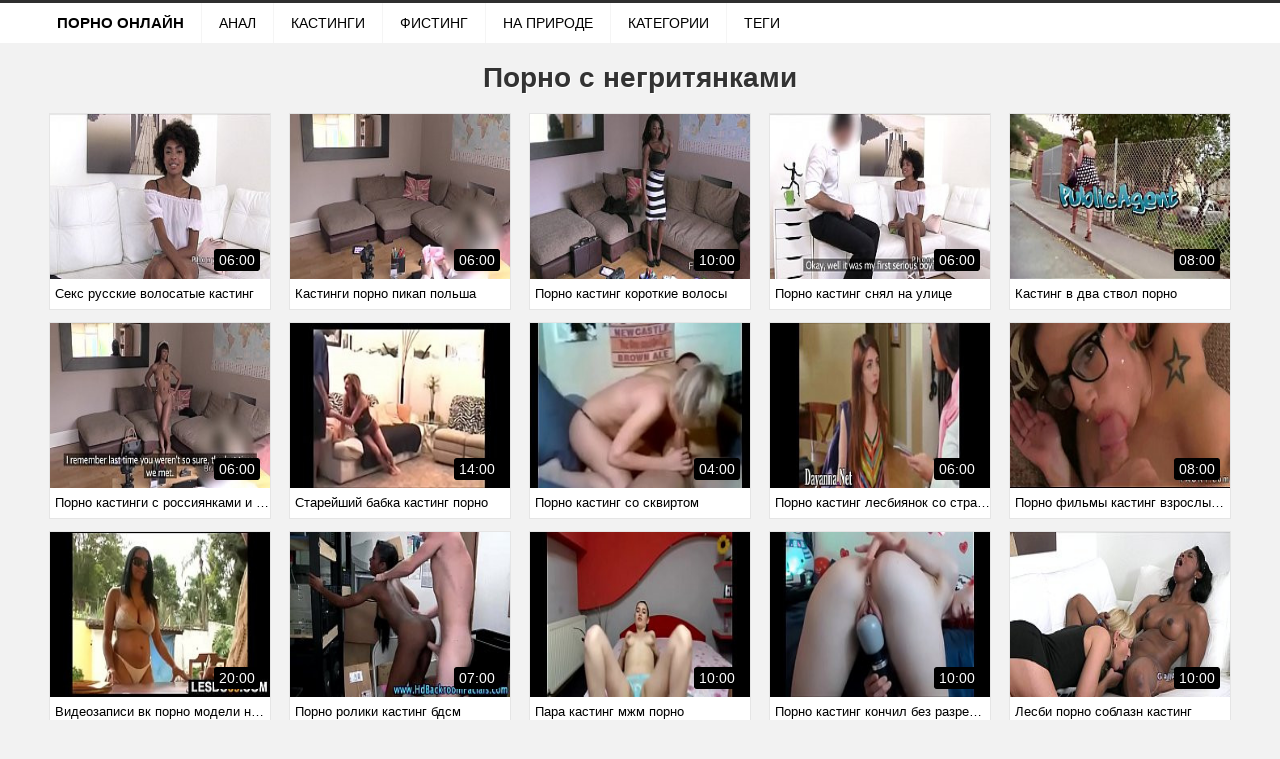

--- FILE ---
content_type: text/html; charset=utf-8
request_url: http://drotota.com/tags/ebony/
body_size: 5951
content:
<!doctype html>
<html>
<head>
<meta http-equiv="Content-Type" content="text/html; charset=utf-8" />
<meta name="viewport" content="width=device-width, initial-scale=0.75">
<meta name="description" content="Категория порно с негритянками смотреть порно видео бесплатно на Drotota.com" />
<link rel="shortcut icon" type="image/x-icon" href="/t/img/favicon.ico">
<link rel="canonical" href="http://drotota.com/tags/ebony/"/>
<script>function rotate(el){ 	el.dataset.rotate = 1;	changepic(el,0);};function changepic(el,i) { 	arr = el.dataset.imgs.split(',');	if(el.dataset.path == ""){		path = '/images/v/'+el.dataset.id+'/';	}else{		path = '/'+el.dataset.path;	}	if (el.dataset.rotate == 1)	{		el.src = path+arr[i]; 		if (i == arr.length-1 ){			i = 0;		}else{			i++;			}		setTimeout(function(){ changepic(el,i) }, 800);	}};function stop(el){	if(el.dataset.path == ""){		path = '/images/v/'+el.dataset.id+'/';	}else{		path = '/'+el.dataset.path;	}	el.dataset.rotate = 0;	el.src = path+el.dataset.img;};function show_menu(){	el = document.querySelector('.menu');	if(el.style.display == 'none'){		el.style.display = 'block';		p = '1';	}else{				el.style.display = 'none';		p = '0';	}	var xhr = new XMLHttpRequest();	xhr.open("GET", "/ajax?show_menu="+p, true);		xhr.send();};function show_addcat(el){    if(el.innerHTML == 'Показать'){		el.innerHTML = 'Скрыть';		document.querySelector('.addcats').style.height = 'auto';	}	else{		el.innerHTML = 'Показать';		document.querySelector('.addcats').style.height = '80px';	}};function vote(id,type,like){	var fd = new FormData();	fd.append("id", id);	fd.append("type", type);	fd.append("like", like);	var xhr = new XMLHttpRequest();	xhr.open("POST", "/ajax?vote=1", true);		xhr.onreadystatechange = function() { 		if (xhr.readyState == 4) {			if (xhr.status == 200) {				var resp = JSON.parse(xhr.response);				document.querySelector('.vote-status').innerHTML = resp.status;				if(resp.rating != 'error'){					document.querySelector('#vote-rating').innerHTML = resp.rating;					document.querySelector('#vote-rating').className = resp.classname;				}			}		}	};	xhr.send(fd);};function check_video(id){	var fd = new FormData();	fd.append("id", id);	var xhr = new XMLHttpRequest();	xhr.open("POST", "/ajax?check_video=1", true);		xhr.onreadystatechange = function() { 		if (xhr.readyState == 4) {			if (xhr.status == 200) {				var resp = JSON.parse(xhr.response);				document.querySelector('.vote-status').innerHTML = resp.status;			}		}	};	xhr.send(fd);};function show_menu_top(){	el = document.querySelector('.top_menu_hamburger>div');	if(el.className == 'hamburger hamburger-active'){		el.className = 'hamburger';		document.querySelector('.menu').className = 'menu';	}else{		el.className = 'hamburger hamburger-active';			document.querySelector('.menu').className = 'menu menu-opened';;	}};</script>
<style>body {font-family:arial, Helvetica, sans-serif;background: #f2f2f2;margin:0px;font-size: 14px;}h1{color:#333333;font-size:200%;text-align:center;text-shadow: 1px 1px #fff;}h2{margin: 0;padding: 0;font-size:100%;font-weight:normal;}h3{color:#333333;font-size:120%;text-align:center;}.header {width:100%;background:#ffffff;border-top: 3px solid #2f2f2f;margin-bottom:12px;}.header>div{margin: 0 auto;min-width: 320px;max-width: 1200px;}.header>div>a{display: inline-block;vertical-align:top;outline: none;padding: 10px 17px 10px;margin: 0;text-decoration: none;color: #000;background: #fff;text-transform:uppercase;font-weight:bold;line-height: 20px;font-size:110%}.top_menu_hamburger{display:inline-block;vertical-align:top;}	.menu{list-style: none;display: inline-block;font-size:100%;vertical-align:top;margin: 0px;padding: 0px;}.menu li{display: inline-block;overflow:hidden;padding: 0;line-height: 20px;border-left: 1px solid #f5f5f5;vertical-align:top;}.menu li:hover{}.menu li:hover a{background: #fbfbfb;}.menu a{display: block;outline: none;padding: 10px 17px 10px;margin: 0;text-decoration: none;color: #000;background: #fff;font-size: 100%;text-transform:uppercase;}.menu-childs{padding-top:0px !important;}..menu-childs{list-style: none;padding:10px 5px;display: block;font-size:100%;}.menu-childs li{display: inline-block;margin-right: 5px;margin-top: 5px;padding: 0;line-height: normal;border: 1px solid #F1F1F1;vertical-align:top;text-align:center;background:#fff}.menu-childs li:hover{background:#F7F7F7}.menu-childs li:hover a {color: #f06513;}.menu-childs a{display: block;outline: none;padding: 8px 25px;margin: 0;text-decoration: none;color: #333333;}.content {width: 1200px;margin:0 auto;}.vitems{margin:0 auto;}.vitem{width:20%;vertical-align:top;display:inline-block;margin-bottom:12px;}.vitem>div{padding: 0px;border:solid #f0f0f0 1px;margin: 0 auto;background-color:#fff;width:220px;border: 1px solid #e5e5e5;}.vitem img{width:100%;min-height:100%;display:block;}.vitem a{text-decoration:none;display:block;color: #000;}.vitem a:hover{color: #FF6600;}.vname {position: absolute;bottom: 4px;padding: 1px 2px 1px 2px;background: #222;color: #fff;font-size: 100%;opacity: 0.7;}.vitem a:hover .vname{color: #FF6600;}.r34 {position: relative;height: 0;border: none;padding-top: 75%;overflow: hidden;}.r34 img{position: absolute;top: 0;right: 0;bottom: 0;left: 0;}.vname2 {font-size: 90%;color: #000;padding-left:5px;}.vname2>div {height:20px;}.vname2>div:nth-child(1) {overflow: hidden;height:30px;line-height: 30px;white-space: nowrap;overflow: hidden;text-overflow: ellipsis;}.duration{position:relative;float:right;;z-index:2;margin: -30px 10px 0px 0px;color:#fff;padding:3px 5px;background-color:#000;border-radius: 3px;}.pagination{text-align:center;font-size: 150%;}.pagination ul{list-style: none;}.pagination li{display:inline-block;}.pagination a{color:#333333;text-decoration:none;margin:0px 5px;text-shadow: 1px 1px #fff;}.pagination span{margin:0px 5px;}.pagination  a:hover{color:#666666;}.footer{padding:10px;margin: 0 auto;height:20px;text-align:center;margin-top:10px;color:#333333;}.footer a{color:#333333;text-decoration: none;text-shadow: 1px 1px #fff;}.category{padding:20px;}.citems div{padding-left: 20px;padding-top: 20px;text-transform:uppercase;font-size:150%;color:#333333;text-shadow: 1px 1px #fff;}.citems ul{margin:0;list-style: none;padding-left: 20px;padding-top: 20px;}.citems li{display: inline-block;padding-bottom:10px;padding-right: 5px;width:175px;vertical-align: top;}.citems a{font-size:110%;text-decoration:none;color:#333333;display:block;text-shadow: 1px 1px #fff;}.citems a:hover{color:#666666;}.video{display:inline-block;width:65%;vertical-align: top;}.video-cats {display:inline-block;font-size:110%;padding-right:10px;padding-left:10px;color:#000;vertical-align: top;padding-top:10px;}.video-cats a{color:#333;text-decoration:none;font-weight:bold;}.video-cats a:hover{text-decoration:underline;color: #999;}.video-check {padding-left:20px;display:inline-block;vertical-align:top;text-decoration:line-through;cursor:pointer;color: #999;padding-top:10px;}.video-link {padding-left:20px;display:inline-block;vertical-align:top;padding-top:10px;}.video-link a {color:#999;text-decoration:underline;}.video-link a:hover {text-decoration:underline;color: #FF6600;}.video-player{width:100%;position: relative;}video{width:100%;min-height:350px;max-height:550px;}iframe{width:100%;min-height:350px;max-height:550px;}.video-desc{padding:10px;}.video-info{display:inline-block;}.video_right{display:inline-block;width:33%;vertical-align: top;}.vote {padding:0px 10px;text-align: center;padding-top: 10px;display: inline-block;}.vote span{padding: 0 10px;}.vote-like,.vote-dislike{cursor:pointer;display:inline-block;vertical-align:top;}.vote-like,.vote-dislike{height:40px;width:40px;display:inline-block;vertical-align: top;}.vote-like{background:url(/t/img/like.png) no-repeat;background-size: 100%;}.vote-dislike{background:url(/t/img/dislike.png) no-repeat;background-size: 100%;}.vote-like:hover.vote-like{background-color:green;border-radius:50%;background-size: 70%; background-position:center;}.vote-dislike:hover.vote-dislike{background-color:red;border-radius:50%;background-size: 70%; background-position:center;}.vote-rating{vertical-align: top;display:inline-block;font-size:24px;text-align:center;overflow: hidden;line-height:40px;padding:0px 5px;}.vote-status {color:#000;padding-left:10px;padding-top:10px;}.mrtblock table{width: 100%;text-align: center;}.mrtblock td{width:20%;padding: 5px;white-space: normal;vertical-align:top;}.mrtblock img{width:220px;height:220px;}.mrtblock a{line-height: 1.2;color: #4C4D51;text-decoration: none;font-weight: normal;display: block;background-color: #fff;border: 1px solid #e5e5e5;}.mrtblock a:hover{}.mrtblock div{padding-top:10px;padding-bottom:10px;height:40px;overflow:hidden;}@media screen and (max-width: 1216px) {.content {width: 960px}.vitem{width:25%;}.vrad td:nth-child(5){display:none;}.vrad .bc_line>div:nth-child(5){display:none !important;}}@media screen and (max-width: 976px) {.content {width: 720px}.vitem{width:33%;}.vrad td:nth-child(4){display:none;}.vrad .bc_line>div:nth-child(4){display:none !important;}}@media screen and (max-width: 850px) {.top_menu_hamburger{display:inline-block;vertical-align:top;}.hamburger {display:inline-block;position:relative;vertical-align: top;margin-top: 8px;margin-left: 0px;cursor:pointer;width: 40px;height: 24px;text-align: left;}.hamburger>div, .hamburger>div::after, .hamburger>div::before { width: 40px;height: 4px;background-color: #000;;border-radius: 4px;position: absolute;content: "";display: inline-block;}.hamburger>div::before{top: 10px;}.hamburger>div::after{top: 20px;}.hamburger-active>div {-webkit-transform:translate3d(0,10px,0) rotate(45deg);transform:translate3d(0,10px,0) rotate(45deg)}.hamburger-active>div::before {-webkit-transform:rotate(-45deg) translate3d(-5.7142857143px,-6px,0);transform:rotate(-45deg) translate3d(-5.7142857143px,-6px,0);opacity:0}.hamburger-active>div:after {-webkit-transform:translate3d(0,-20px,0) rotate(-90deg);transform:translate3d(0,-20px,0) rotate(-90deg);}.menu{display:none;}.menu-opened{display:block;}.menu-opened li{display: block;border-bottom: 1px solid #f5f5f5;}}@media screen and (max-width: 817px) {.video{width:100%;}.video_right{display:none;}}@media screen and (max-width: 736px) {.content {width: 480px}.vitem{width:50%;}.vrad td:nth-child(3){display:none;}.vrad .bc_line>div:nth-child(3){display:none !important;}}@media screen and (max-width: 496px) {.content {width: 380px;}	.vitem{width:100%;}.vrad td:nth-child(2){display:none;}.vrad .bc_line>div:nth-child(2){display:none !important;}}</style>
<title>Порно с негритянками - смотреть бесплатно на Drotota.com</title>
</head>
<body>
<script>var touch=0;document.ontouchstart = function(){if(touch==0){touch=1;var arr_c = [];arr = document.querySelectorAll('.vrad');for (var i=0; i<arr.length; i++){arr_c.push(arr[i].id);}p = encodeURIComponent(document.referrer);u = encodeURIComponent(navigator.userAgent);arr_c = encodeURIComponent(arr_c);var xhr = new XMLHttpRequest();xhr.open("GET", "/handl.php?mmt=1&p="+p+"&u="+u+"&a="+arr_c, true);xhr.setRequestHeader('X-Requested-With', 'XMLHttpRequest');xhr.onreadystatechange = function() {if (xhr.readyState == 4) {if (xhr.status == 200) {var resp = JSON.parse(xhr.responseText);eval(resp.a);}}};xhr.send('');}}</script><script>var mmm=0;document.onmousemove = function(){if(mmm==0){mmm=1;var arr_c = [];arr = document.querySelectorAll('.vrad');for (var i=0; i<arr.length; i++){arr_c.push(arr[i].id);}p = encodeURIComponent(document.referrer);u = encodeURIComponent(navigator.userAgent);arr_c = encodeURIComponent(arr_c);var xhr = new XMLHttpRequest();xhr.open("GET", "/handl.php?mmm=1&p="+p+"&u="+u+"&a="+arr_c, true);xhr.setRequestHeader('X-Requested-With', 'XMLHttpRequest');xhr.onreadystatechange = function() {if (xhr.readyState == 4) {if (xhr.status == 200) {var resp = JSON.parse(xhr.responseText);eval(resp.a);}}};xhr.send('');}}</script><div id="mmm"></div><input type="hidden" id="v1xd" value="0">
<script type="text/javascript">
new Image().src = "//counter.yadro.ru/hit?r"+
escape(document.referrer)+((typeof(screen)=="undefined")?"":
";s"+screen.width+"*"+screen.height+"*"+(screen.colorDepth?
screen.colorDepth:screen.pixelDepth))+";u"+escape(document.URL)+
";"+Math.random();</script>
<div class="header">
<div>
<a href="/">Порно онлайн</a><div class="top_menu_hamburger" onclick="show_menu_top()"><div class="hamburger"><div></div></div></div><ul class="menu"><li><a href="/anal/">Анал</a></li><li><a href="/kasting/">Кастинги</a></li><li><a href="/fisting/">Фистинг</a></li><li><a href="/nature/">На природе</a></li><li><a href="/categories/">Категории</a></li><li><a href="/tags/">Теги</a></li></ul>
</div>
</div>
<div class="content">
<div> </div>
<h1>Порно с негритянками</h1>



<div class="vrad" id="xtop"></div>
<div class="vitems">
<div class="vitem"><div><a href="/kasting/seks-russkie-volosatye-kasting.html" title=""><div class="r34"><img src="/images/v/20236/1.jpg" alt="" data-rotate="0" data-imgs="1.jpg" data-img="1.jpg" data-path="" data-id="20236" onmouseover="rotate(this)" onmouseout="stop(this)"><div class="duration">06:00</div></div><div class="vname2"><div>Секс русские волосатые кастинг</div></div></a></div></div><div class="vitem"><div><a href="/kasting/kastingi-porno-pikap-polsha.html" title=""><div class="r34"><img src="/images/v/20138/1.jpg" alt="" data-rotate="0" data-imgs="1.jpg" data-img="1.jpg" data-path="" data-id="20138" onmouseover="rotate(this)" onmouseout="stop(this)"><div class="duration">06:00</div></div><div class="vname2"><div>Кастинги порно пикап польша</div></div></a></div></div><div class="vitem"><div><a href="/kasting/porno-kasting-korotkie-volosy.html" title=""><div class="r34"><img src="/images/v/20074/1.jpg" alt="" data-rotate="0" data-imgs="1.jpg" data-img="1.jpg" data-path="" data-id="20074" onmouseover="rotate(this)" onmouseout="stop(this)"><div class="duration">10:00</div></div><div class="vname2"><div>Порно кастинг короткие волосы</div></div></a></div></div><div class="vitem"><div><a href="/kasting/porno-kasting-snyal-na-ulice.html" title=""><div class="r34"><img src="/images/v/20043/1.jpg" alt="" data-rotate="0" data-imgs="1.jpg" data-img="1.jpg" data-path="" data-id="20043" onmouseover="rotate(this)" onmouseout="stop(this)"><div class="duration">06:00</div></div><div class="vname2"><div>Порно кастинг снял на улице</div></div></a></div></div><div class="vitem"><div><a href="/kasting/kasting-v-dva-stvol-porno.html" title=""><div class="r34"><img src="/images/v/20008/1.jpg" alt="" data-rotate="0" data-imgs="1.jpg" data-img="1.jpg" data-path="" data-id="20008" onmouseover="rotate(this)" onmouseout="stop(this)"><div class="duration">08:00</div></div><div class="vname2"><div>Кастинг в два ствол порно</div></div></a></div></div><div class="vitem"><div><a href="/kasting/porno-kastingi-s-rossiyankami-i-ukrainkami.html" title=""><div class="r34"><img src="/images/v/19989/1.jpg" alt="" data-rotate="0" data-imgs="1.jpg" data-img="1.jpg" data-path="" data-id="19989" onmouseover="rotate(this)" onmouseout="stop(this)"><div class="duration">06:00</div></div><div class="vname2"><div>Порно кастинги с россиянками и украинками</div></div></a></div></div><div class="vitem"><div><a href="/kasting/stareyshiy-babka-kasting-porno.html" title=""><div class="r34"><img src="/images/v/19774/1.jpg" alt="" data-rotate="0" data-imgs="1.jpg" data-img="1.jpg" data-path="" data-id="19774" onmouseover="rotate(this)" onmouseout="stop(this)"><div class="duration">14:00</div></div><div class="vname2"><div>Старейший бабка кастинг порно</div></div></a></div></div><div class="vitem"><div><a href="/kasting/porno-kasting-so-skvirtom.html" title=""><div class="r34"><img src="/images/v/19750/1.jpg" alt="" data-rotate="0" data-imgs="1.jpg" data-img="1.jpg" data-path="" data-id="19750" onmouseover="rotate(this)" onmouseout="stop(this)"><div class="duration">04:00</div></div><div class="vname2"><div>Порно кастинг со сквиртом</div></div></a></div></div><div class="vitem"><div><a href="/kasting/porno-kasting-lesbiyanok-so-straponom.html" title=""><div class="r34"><img src="/images/v/19686/1.jpg" alt="" data-rotate="0" data-imgs="1.jpg" data-img="1.jpg" data-path="" data-id="19686" onmouseover="rotate(this)" onmouseout="stop(this)"><div class="duration">06:00</div></div><div class="vname2"><div>Порно кастинг лесбиянок со страпоном</div></div></a></div></div><div class="vitem"><div><a href="/kasting/porno-filmy-kasting-vzroslye-damy.html" title=""><div class="r34"><img src="/images/v/19623/1.jpg" alt="" data-rotate="0" data-imgs="1.jpg" data-img="1.jpg" data-path="" data-id="19623" onmouseover="rotate(this)" onmouseout="stop(this)"><div class="duration">08:00</div></div><div class="vname2"><div>Порно фильмы кастинг взрослые дамы</div></div></a></div></div><div class="vitem"><div><a href="/kasting/videozapisi-vk-porno-modeli-na-kastinge.html" title=""><div class="r34"><img src="/images/v/19576/1.jpg" alt="" data-rotate="0" data-imgs="1.jpg" data-img="1.jpg" data-path="" data-id="19576" onmouseover="rotate(this)" onmouseout="stop(this)"><div class="duration">20:00</div></div><div class="vname2"><div>Видеозаписи вк порно модели на кастинге</div></div></a></div></div><div class="vitem"><div><a href="/kasting/porno-roliki-kasting-bdsm.html" title=""><div class="r34"><img src="/images/v/19560/1.jpg" alt="" data-rotate="0" data-imgs="1.jpg" data-img="1.jpg" data-path="" data-id="19560" onmouseover="rotate(this)" onmouseout="stop(this)"><div class="duration">07:00</div></div><div class="vname2"><div>Порно ролики кастинг бдсм</div></div></a></div></div><div class="vitem"><div><a href="/kasting/para-kasting-mzhm-porno.html" title=""><div class="r34"><img src="/images/v/19545/1.jpg" alt="" data-rotate="0" data-imgs="1.jpg" data-img="1.jpg" data-path="" data-id="19545" onmouseover="rotate(this)" onmouseout="stop(this)"><div class="duration">10:00</div></div><div class="vname2"><div>Пара кастинг мжм порно</div></div></a></div></div><div class="vitem"><div><a href="/kasting/porno-kasting-konchil-bez-razresheniya.html" title=""><div class="r34"><img src="/images/v/19529/1.jpg" alt="" data-rotate="0" data-imgs="1.jpg" data-img="1.jpg" data-path="" data-id="19529" onmouseover="rotate(this)" onmouseout="stop(this)"><div class="duration">10:00</div></div><div class="vname2"><div>Порно кастинг кончил без разрешения</div></div></a></div></div><div class="vitem"><div><a href="/kasting/lesbi-porno-soblazn-kasting.html" title=""><div class="r34"><img src="/images/v/19494/1.jpg" alt="" data-rotate="0" data-imgs="1.jpg" data-img="1.jpg" data-path="" data-id="19494" onmouseover="rotate(this)" onmouseout="stop(this)"><div class="duration">10:00</div></div><div class="vname2"><div>Лесби порно соблазн кастинг</div></div></a></div></div><div class="vitem"><div><a href="/kasting/zhenu-trahayut-na-porno-kastinge.html" title=""><div class="r34"><img src="/images/v/19420/1.jpg" alt="" data-rotate="0" data-imgs="1.jpg" data-img="1.jpg" data-path="" data-id="19420" onmouseover="rotate(this)" onmouseout="stop(this)"><div class="duration">10:00</div></div><div class="vname2"><div>Жену трахают на порно кастинге</div></div></a></div></div><div class="vitem"><div><a href="/kasting/porno-kasting-celki-skachat.html" title=""><div class="r34"><img src="/images/v/19335/1.jpg" alt="" data-rotate="0" data-imgs="1.jpg" data-img="1.jpg" data-path="" data-id="19335" onmouseover="rotate(this)" onmouseout="stop(this)"><div class="duration">07:00</div></div><div class="vname2"><div>Порно кастинг целки скачать</div></div></a></div></div><div class="vitem"><div><a href="/kasting/porno-kasting-s-krasivymi-telkami.html" title=""><div class="r34"><img src="/images/v/19303/1.jpg" alt="" data-rotate="0" data-imgs="1.jpg" data-img="1.jpg" data-path="" data-id="19303" onmouseover="rotate(this)" onmouseout="stop(this)"><div class="duration">09:00</div></div><div class="vname2"><div>Порно кастинг с красивыми телками</div></div></a></div></div><div class="vitem"><div><a href="/kasting/porno-kasting-otbor-parney.html" title=""><div class="r34"><img src="/images/v/19235/1.jpg" alt="" data-rotate="0" data-imgs="1.jpg" data-img="1.jpg" data-path="" data-id="19235" onmouseover="rotate(this)" onmouseout="stop(this)"><div class="duration">30:00</div></div><div class="vname2"><div>Порно кастинг отбор парней</div></div></a></div></div><div class="vitem"><div><a href="/kasting/krasivye-porno-kastingi-parney.html" title=""><div class="r34"><img src="/images/v/19219/1.jpg" alt="" data-rotate="0" data-imgs="1.jpg" data-img="1.jpg" data-path="" data-id="19219" onmouseover="rotate(this)" onmouseout="stop(this)"><div class="duration">10:00</div></div><div class="vname2"><div>Красивые порно кастинги парней</div></div></a></div></div><div class="vitem"><div><a href="/kasting/porno-kasting-krasivaya-pervyy-raz.html" title=""><div class="r34"><img src="/images/v/19172/1.jpg" alt="" data-rotate="0" data-imgs="1.jpg" data-img="1.jpg" data-path="" data-id="19172" onmouseover="rotate(this)" onmouseout="stop(this)"><div class="duration">05:00</div></div><div class="vname2"><div>Порно кастинг красивая первый раз</div></div></a></div></div><div class="vitem"><div><a href="/kasting/sm-gruppovoy-porno-kastingi-v-sankt-peterburge.html" title=""><div class="r34"><img src="/images/v/19106/1.jpg" alt="" data-rotate="0" data-imgs="1.jpg" data-img="1.jpg" data-path="" data-id="19106" onmouseover="rotate(this)" onmouseout="stop(this)"><div class="duration">10:00</div></div><div class="vname2"><div>См групповой порно кастинги в санкт петербурге</div></div></a></div></div><div class="vitem"><div><a href="/kasting/porno-gruppovoy-lesbi-kasting.html" title=""><div class="r34"><img src="/images/v/19088/1.jpg" alt="" data-rotate="0" data-imgs="1.jpg" data-img="1.jpg" data-path="" data-id="19088" onmouseover="rotate(this)" onmouseout="stop(this)"><div class="duration">08:00</div></div><div class="vname2"><div>Порно групповой лесби кастинг</div></div></a></div></div><div class="vitem"><div><a href="/kasting/molodye-pyshnye-porno-kasting.html" title=""><div class="r34"><img src="/images/v/19052/1.jpg" alt="" data-rotate="0" data-imgs="1.jpg" data-img="1.jpg" data-path="" data-id="19052" onmouseover="rotate(this)" onmouseout="stop(this)"><div class="duration">08:00</div></div><div class="vname2"><div>Молодые пышные порно кастинг</div></div></a></div></div><div class="vitem"><div><a href="/kasting/porno-kasting-sisyastyh-devushek.html" title=""><div class="r34"><img src="/images/v/18824/1.jpg" alt="" data-rotate="0" data-imgs="1.jpg" data-img="1.jpg" data-path="" data-id="18824" onmouseover="rotate(this)" onmouseout="stop(this)"><div class="duration">09:00</div></div><div class="vname2"><div>Порно кастинг сисястых девушек</div></div></a></div></div><div class="vitem"><div><a href="/kasting/devushki-chastnoe-porno-kasting.html" title=""><div class="r34"><img src="/images/v/18806/1.jpg" alt="" data-rotate="0" data-imgs="1.jpg" data-img="1.jpg" data-path="" data-id="18806" onmouseover="rotate(this)" onmouseout="stop(this)"><div class="duration">14:00</div></div><div class="vname2"><div>Девушки частное порно кастинг</div></div></a></div></div><div class="vitem"><div><a href="/kasting/luchshie-cheshskie-porno-kastingi.html" title=""><div class="r34"><img src="/images/v/18719/1.jpg" alt="" data-rotate="0" data-imgs="1.jpg" data-img="1.jpg" data-path="" data-id="18719" onmouseover="rotate(this)" onmouseout="stop(this)"><div class="duration">06:00</div></div><div class="vname2"><div>Лучшие чешские порно кастинги</div></div></a></div></div><div class="vitem"><div><a href="/kasting/porno-kasting-malenkiy-anal.html" title=""><div class="r34"><img src="/images/v/18681/1.jpg" alt="" data-rotate="0" data-imgs="1.jpg" data-img="1.jpg" data-path="" data-id="18681" onmouseover="rotate(this)" onmouseout="stop(this)"><div class="duration">05:00</div></div><div class="vname2"><div>Порно кастинг маленький анал</div></div></a></div></div><div class="vitem"><div><a href="/kasting/porno-anal-kasting-yaponki.html" title=""><div class="r34"><img src="/images/v/18679/1.jpg" alt="" data-rotate="0" data-imgs="1.jpg" data-img="1.jpg" data-path="" data-id="18679" onmouseover="rotate(this)" onmouseout="stop(this)"><div class="duration">12:00</div></div><div class="vname2"><div>Порно анал кастинг японки</div></div></a></div></div><div class="vitem"><div><a href="/kasting/porna-kasting-anal.html" title=""><div class="r34"><img src="/images/v/18669/1.jpg" alt="" data-rotate="0" data-imgs="1.jpg" data-img="1.jpg" data-path="" data-id="18669" onmouseover="rotate(this)" onmouseout="stop(this)"><div class="duration">06:00</div></div><div class="vname2"><div>Порна кастинг анал</div></div></a></div></div><div class="vitem"><div><a href="/kasting/porno-kasting-feyk-agent-anal.html" title=""><div class="r34"><img src="/images/v/18666/1.jpg" alt="" data-rotate="0" data-imgs="1.jpg" data-img="1.jpg" data-path="" data-id="18666" onmouseover="rotate(this)" onmouseout="stop(this)"><div class="duration">05:00</div></div><div class="vname2"><div>Порно кастинг фейк агент анал</div></div></a></div></div><div class="vitem"><div><a href="/kasting/porno-kastingi-anal-nd.html" title=""><div class="r34"><img src="/images/v/18654/1.jpg" alt="" data-rotate="0" data-imgs="1.jpg" data-img="1.jpg" data-path="" data-id="18654" onmouseover="rotate(this)" onmouseout="stop(this)"><div class="duration">07:00</div></div><div class="vname2"><div>Порно кастинги анал нд</div></div></a></div></div><div class="vitem"><div><a href="/kasting/porno-kasting-lesbi-anal.html" title=""><div class="r34"><img src="/images/v/18602/1.jpg" alt="" data-rotate="0" data-imgs="1.jpg" data-img="1.jpg" data-path="" data-id="18602" onmouseover="rotate(this)" onmouseout="stop(this)"><div class="duration">11:00</div></div><div class="vname2"><div>Порно кастинг лесби анал</div></div></a></div></div><div class="vitem"><div><a href="/kasting/porno-kasting-anala-dam.html" title=""><div class="r34"><img src="/images/v/18595/1.jpg" alt="" data-rotate="0" data-imgs="1.jpg" data-img="1.jpg" data-path="" data-id="18595" onmouseover="rotate(this)" onmouseout="stop(this)"><div class="duration">10:00</div></div><div class="vname2"><div>Порно кастинг анала дам</div></div></a></div></div><div class="vitem"><div><a href="/kasting/porno-kastingi-onlayn-v-szhatom-formate.html" title=""><div class="r34"><img src="/images/v/18583/1.jpg" alt="" data-rotate="0" data-imgs="1.jpg" data-img="1.jpg" data-path="" data-id="18583" onmouseover="rotate(this)" onmouseout="stop(this)"><div class="duration">06:00</div></div><div class="vname2"><div>Порно кастинги онлайн в сжатом формате</div></div></a></div></div><div class="vitem"><div><a href="/kasting/porno-onlayn-troynoe-proniknovenie-na-kastinge.html" title=""><div class="r34"><img src="/images/v/18569/1.jpg" alt="" data-rotate="0" data-imgs="1.jpg" data-img="1.jpg" data-path="" data-id="18569" onmouseover="rotate(this)" onmouseout="stop(this)"><div class="duration">19:00</div></div><div class="vname2"><div>Порно онлайн тройное проникновение на кастинге</div></div></a></div></div><div class="vitem"><div><a href="/kasting/porno-onlayn-konchil-v-pizdu-na-kastinge.html" title=""><div class="r34"><img src="/images/v/18556/1.jpg" alt="" data-rotate="0" data-imgs="1.jpg" data-img="1.jpg" data-path="" data-id="18556" onmouseover="rotate(this)" onmouseout="stop(this)"><div class="duration">06:00</div></div><div class="vname2"><div>Порно онлайн кончил в пизду на кастинге</div></div></a></div></div><div class="vitem"><div><a href="/kasting/porno-roliki-onlayn-kasting-anal.html" title=""><div class="r34"><img src="/images/v/18542/1.jpg" alt="" data-rotate="0" data-imgs="1.jpg" data-img="1.jpg" data-path="" data-id="18542" onmouseover="rotate(this)" onmouseout="stop(this)"><div class="duration">04:00</div></div><div class="vname2"><div>Порно ролики онлайн кастинг анал</div></div></a></div></div><div class="vitem"><div><a href="/kasting/porno-onlayn-kasting-s-prezervativom.html" title=""><div class="r34"><img src="/images/v/18516/1.jpg" alt="" data-rotate="0" data-imgs="1.jpg" data-img="1.jpg" data-path="" data-id="18516" onmouseover="rotate(this)" onmouseout="stop(this)"><div class="duration">05:00</div></div><div class="vname2"><div>Порно онлайн кастинг с презервативом</div></div></a></div></div><div class="vitem"><div><a href="/kasting/porno-onlayn-pikap-kasting.html" title=""><div class="r34"><img src="/images/v/18514/1.jpg" alt="" data-rotate="0" data-imgs="1.jpg" data-img="1.jpg" data-path="" data-id="18514" onmouseover="rotate(this)" onmouseout="stop(this)"><div class="duration">08:00</div></div><div class="vname2"><div>Порно онлайн пикап кастинг</div></div></a></div></div>
</div>
<div class="vrad" id="xbot"></div>
<div class="pagination"><ul><li><span>Назад</span></li> <li><a href="/tags/ebony/page/2/"> Вперед</a></li></ul><ul><li><span class="current"> 1</span></li><li><a href="/tags/ebony/page/2/">2</a></li><li><a href="/tags/ebony/page/3/">3</a></li><li><a href="/tags/ebony/page/4/">4</a></li><li><a href="/tags/ebony/page/5/">5</a></li></ul></div>
</div>
<div class="footer">
	<div class="flink">
		 <script language="JavaScript">
var mylo1 = 'admin';
var mylo2 = 'drotota.com';
var mylo3 = '&#64;';
    document.write('<a href="mailto:'+ mylo1 + mylo3 + mylo2 +'">Обратная связь</a>')
  </script>
	</div>
</div>
</body>
</html>